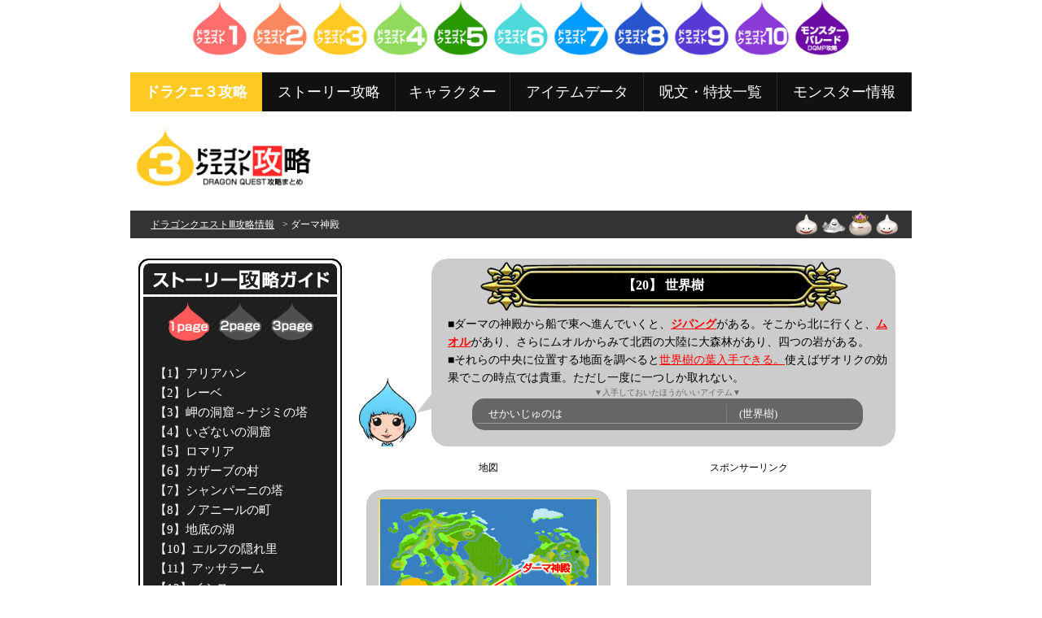

--- FILE ---
content_type: text/html; charset=UTF-8
request_url: https://www.xn--ickn1f2fm40znjua.com/dragonquest3_q20.html
body_size: 5240
content:
<!DOCTYPE HTML PUBLIC "-//W3C//DTD HTML 4.01 Transitional//EN" "https://www.w3.org/TR/html4/loose.dtd">
<html>
<head>
<meta http-equiv="Content-Type" content="text/html; charset=UTF-8"><meta name="description" content="ドラゴンクエストの攻略情報を各タイトルごとに見やすくまとめてます！裏技、ストーリー攻略やモンスター・装備アイテム情報など。楽しいドラクエライフを全力支援！ドラクエマニアによるマニアのためのサイト。" /><meta name="Keywords" content="ドラクエ攻略,ドラゴンクエスト3,ドラクエⅢ,ダーマ神殿" />

<title>ドラゴンクエスト3攻略┃ダーマ神殿</title>
<link rel="shortcut icon" href="https://www.xn--ickn1f2fm40znjua.com/favicon.ico" /><link rel="apple-touch-icon" href="https://www.xn--ickn1f2fm40znjua.com/img/iphone.png" /><LINK href="css/main.css" type=text/css rel=stylesheet>
<LINK href="css/dragonquest3.css" type=text/css rel=stylesheet>

<script type="text/javascript" src="js/jquery.min.js"></script>
<script type="text/javascript" src="js/jquery.flicksimple.js"></script>

<SCRIPT language="JavaScript"><!--
function ot_hiraku(geID,geIDB1,geIDB2){ 
document.getElementById(geID).style.display = "block";
document.getElementById(geIDB1).style.display = "none";
document.getElementById(geIDB2).style.display = "inline";
}
function ot_tatamu(geID,geIDB1,geIDB2){
document.getElementById(geID).style.display = "none";
document.getElementById(geIDB1).style.display = "inline";
document.getElementById(geIDB2).style.display = "none";
}
//--></SCRIPT>
<NOSCRIPT>
<STYLE TYPE="text/css">
<!--
DIV.tuzukiwaku{display:block;color:#ffffff;}
-->
</STYLE>
</NOSCRIPT>



</head>
 
<body><div class="allcont">


<div align="center"><a href="https://www.xn--ickn1f2fm40znjua.com/dragonquest1.html"><img src="https://www.xn--ickn1f2fm40znjua.com/img/dqs1.png" onmouseover="this.src='https://www.xn--ickn1f2fm40znjua.com/img/dqs1_on.png'" onmouseout="this.src='https://www.xn--ickn1f2fm40znjua.com/img/dqs1.png'" height="70px" alt="ドラクエ1攻略" /></a>
<a href="https://www.xn--ickn1f2fm40znjua.com/dragonquest2.html"><img src="https://www.xn--ickn1f2fm40znjua.com/img/dqs2.png" onmouseover="this.src='https://www.xn--ickn1f2fm40znjua.com/img/dqs2_on.png'" onmouseout="this.src='https://www.xn--ickn1f2fm40znjua.com/img/dqs2.png'" height="70px" alt="ドラクエ2攻略" /></a>
<a href="https://www.xn--ickn1f2fm40znjua.com/dragonquest3.html"><img src="https://www.xn--ickn1f2fm40znjua.com/img/dqs3.png" onmouseover="this.src='https://www.xn--ickn1f2fm40znjua.com/img/dqs3_on.png'" onmouseout="this.src='https://www.xn--ickn1f2fm40znjua.com/img/dqs3.png'" height="70px" alt="ドラクエ3攻略" /></a>
<a href="https://www.xn--ickn1f2fm40znjua.com/dragonquest4.html"><img src="https://www.xn--ickn1f2fm40znjua.com/img/dqs4.png" onmouseover="this.src='https://www.xn--ickn1f2fm40znjua.com/img/dqs4_on.png'" onmouseout="this.src='https://www.xn--ickn1f2fm40znjua.com/img/dqs4.png'" height="70px" alt="ドラクエ4攻略" /></a>
<a href="https://www.xn--ickn1f2fm40znjua.com/dragonquest5.html"><img src="https://www.xn--ickn1f2fm40znjua.com/img/dqs5.png" onmouseover="this.src='https://www.xn--ickn1f2fm40znjua.com/img/dqs5_on.png'" onmouseout="this.src='https://www.xn--ickn1f2fm40znjua.com/img/dqs5.png'" height="70px" alt="ドラクエ5攻略" /></a>
<a href="https://www.xn--ickn1f2fm40znjua.com/dragonquest6.html"><img src="https://www.xn--ickn1f2fm40znjua.com/img/dqs6.png" onmouseover="this.src='https://www.xn--ickn1f2fm40znjua.com/img/dqs6_on.png'" onmouseout="this.src='https://www.xn--ickn1f2fm40znjua.com/img/dqs6.png'" height="70px" alt="ドラクエ6攻略" /></a>
<a href="https://www.xn--ickn1f2fm40znjua.com/dragonquest7.html"><img src="https://www.xn--ickn1f2fm40znjua.com/img/dqs7.png" onmouseover="this.src='https://www.xn--ickn1f2fm40znjua.com/img/dqs7_on.png'" onmouseout="this.src='https://www.xn--ickn1f2fm40znjua.com/img/dqs7.png'" height="70px" alt="ドラクエ7攻略" /></a>
<a href="https://www.xn--ickn1f2fm40znjua.com/dragonquest8.html"><img src="https://www.xn--ickn1f2fm40znjua.com/img/dqs8.png" onmouseover="this.src='https://www.xn--ickn1f2fm40znjua.com/img/dqs8_on.png'" onmouseout="this.src='https://www.xn--ickn1f2fm40znjua.com/img/dqs8.png'" height="70px" alt="ドラクエ8攻略" /></a>
<a href="#"><img src="https://www.xn--ickn1f2fm40znjua.com/img/dqs9.png" onmouseover="this.src='https://www.xn--ickn1f2fm40znjua.com/img/dqs9_on.png'" onmouseout="this.src='https://www.xn--ickn1f2fm40znjua.com/img/dqs9.png'" height="70px" alt="ドラクエ9攻略" /></a>
<a href="#"><img src="https://www.xn--ickn1f2fm40znjua.com/img/dqs10.png" onmouseover="this.src='https://www.xn--ickn1f2fm40znjua.com/img/dqs10_on.png'" onmouseout="this.src='https://www.xn--ickn1f2fm40znjua.com/img/dqs10.png'" height="70px" alt="ドラクエ10攻略" /></a>


<a href="https://dragonquest-monster-parade.blogspot.com/" target="_blank"><img src="https://www.xn--ickn1f2fm40znjua.com/img/dqsdqmp.png" onmouseover="this.src='https://www.xn--ickn1f2fm40znjua.com/img/dqsdqmp_on.png'" onmouseout="this.src='https://www.xn--ickn1f2fm40znjua.com/img/dqsdqmp.png'" height="70px" alt="モンスターパレード攻略" /></a>
</div><!--固定のtopのボタン-->
<div class="top_menu">
<table cellpadding="0px" cellspacing="0px" border="0px" width="960px"><tr>
<td><a href="https://www.xn--ickn1f2fm40znjua.com/dragonquest3.html" class="dq_menu3" title="ドラクエ３攻略"><h1>ドラクエ３攻略</h1></a></td>
<td><a href="https://www.xn--ickn1f2fm40znjua.com/dragonquest3_q1.html" class="dq_menu2" title="ストーリー攻略">ストーリー攻略</a></td>
<td><a href="https://www.xn--ickn1f2fm40znjua.com/dragonquest3_character1.html" class="dq_menu2" title="キャラクター">キャラクター</a></td>
<td><a href="https://www.xn--ickn1f2fm40znjua.com/dragonquest3_item.html" class="dq_menu2" title="アイテムデータ">アイテムデータ</a></td>
<td><a href="https://www.xn--ickn1f2fm40znjua.com/dragonquest3_magic.html" class="dq_menu2" title="呪文・特技一覧">呪文・特技一覧</a></td>
<td><a href="https://www.xn--ickn1f2fm40znjua.com/dragonquest3_monster.html" class="dq_menu2" title="モンスター情報">モンスター情報</a></td>
</tr></table>
</div>

<div class="top_logo">
<table width="960px" cellpadding="0px" cellspacing="0px" border="0px" ><tr><td width="230px"> <img src="img/toplogo_3.png" width="230px"></td><td>
<script async src="//pagead2.googlesyndication.com/pagead/js/adsbygoogle.js"></script>
<!-- dragonquest_w -->
<ins class="adsbygoogle"
     style="display:inline-block;width:728px;height:90px"
     data-ad-client="ca-pub-2730449617170647"
     data-ad-slot="7734298731"></ins>
<script>
(adsbygoogle = window.adsbygoogle || []).push({});
</script>
</td></tr></table>
</div>
<!--各ソフトのTOPメニューとロゴ-->
 
 
<!--パンくずは各ページごとに直接入力-->
<div class="pankuzu"><div style="text-align:right"><div style="float:left"><div class="pantex"><a href="https://www.xn--ickn1f2fm40znjua.com/dragonquest3.html" title="ドラクエ3攻略TOP">ドラゴンクエストⅢ攻略情報</a>> ダーマ神殿</div>
</div>
<script language="JavaScript">
<!--
img = new Array();
img[0] = "https://www.xn--ickn1f2fm40znjua.com/img/matal_1.png";
img[1] = "https://www.xn--ickn1f2fm40znjua.com/img/matal_2.png";
img[2] = "https://www.xn--ickn1f2fm40znjua.com/img/matal_3.png";
img[3] = "https://www.xn--ickn1f2fm40znjua.com/img/matal_4.png";
n = Math.floor(Math.random()*img.length);
document.write("<img src='"+img[n]+"' border='0' width='30' height='30'>");
//-->
</script>
<script language="JavaScript">
<!--
img = new Array();
img[0] = "https://www.xn--ickn1f2fm40znjua.com/img/matal_1.png";
img[1] = "https://www.xn--ickn1f2fm40znjua.com/img/matal_2.png";
img[2] = "https://www.xn--ickn1f2fm40znjua.com/img/matal_3.png";
img[3] = "https://www.xn--ickn1f2fm40znjua.com/img/matal_4.png";
n = Math.floor(Math.random()*img.length);
document.write("<img src='"+img[n]+"' border='0' width='30' height='30'>");
//-->
</script>
<script language="JavaScript">
<!--
img = new Array();
img[0] = "https://www.xn--ickn1f2fm40znjua.com/img/matal_1.png";
img[1] = "https://www.xn--ickn1f2fm40znjua.com/img/matal_2.png";
img[2] = "https://www.xn--ickn1f2fm40znjua.com/img/matal_3.png";
img[3] = "https://www.xn--ickn1f2fm40znjua.com/img/matal_4.png";
n = Math.floor(Math.random()*img.length);
document.write("<img src='"+img[n]+"' border='0' width='30' height='30'>");
//-->
</script>
<script language="JavaScript">
<!--
img = new Array();
img[0] = "https://www.xn--ickn1f2fm40znjua.com/img/matal_1.png";
img[1] = "https://www.xn--ickn1f2fm40znjua.com/img/matal_2.png";
img[2] = "https://www.xn--ickn1f2fm40znjua.com/img/matal_3.png";
img[3] = "https://www.xn--ickn1f2fm40znjua.com/img/matal_4.png";
n = Math.floor(Math.random()*img.length);
document.write("<img src='"+img[n]+"' border='0' width='30' height='30'>");
//-->
</script>
</div></div>
<!--パンくずは各ページごとに直接入力-->



<div class="quest_flame"><!--quest_flame-->

<div class="questside_m">
﻿
<div class="quest3side">

<div align="center">
<a href="#content1"><img src="img/quest_m_bt1_on.png"></a>
<a href="#content2"><img src="img/quest_m_bt2_off.png" onmouseover="this.src='img/quest_m_bt2_on.png'" onmouseout="this.src='img/quest_m_bt2_off.png'"></a>
<a href="#content3"><img src="img/quest_m_bt3_off.png" onmouseover="this.src='img/quest_m_bt3_on.png'" onmouseout="this.src='img/quest_m_bt3_off.png'"></a>
</div>



<div class="questside_t">
<br>
<article id="content1">
    <a href="https://www.xn--ickn1f2fm40znjua.com/dragonquest3_q1.html">【1】アリアハン</a><br>
    <a href="https://www.xn--ickn1f2fm40znjua.com/dragonquest3_q2.html">【2】レーベ</a><br>
    <a href="https://www.xn--ickn1f2fm40znjua.com/dragonquest3_q3.html">【3】岬の洞窟～ナジミの塔</a><br>
    <a href="https://www.xn--ickn1f2fm40znjua.com/dragonquest3_q4.html">【4】いざないの洞窟</a><br>
    <a href="https://www.xn--ickn1f2fm40znjua.com/dragonquest3_q5.html">【5】ロマリア</a><br>
    <a href="https://www.xn--ickn1f2fm40znjua.com/dragonquest3_q6.html">【6】カザーブの村</a><br>
	<a href="https://www.xn--ickn1f2fm40znjua.com/dragonquest3_q7.html">【7】シャンパーニの塔</a><br>
	<a href="https://www.xn--ickn1f2fm40znjua.com/dragonquest3_q8.html">【8】ノアニールの町</a><br>
	<a href="https://www.xn--ickn1f2fm40znjua.com/dragonquest3_q9.html">【9】地底の湖</a><br>
	<a href="https://www.xn--ickn1f2fm40znjua.com/dragonquest3_q10.html">【10】エルフの隠れ里</a><br>
	<a href="https://www.xn--ickn1f2fm40znjua.com/dragonquest3_q11.html">【11】アッサラーム</a><br>
	<a href="https://www.xn--ickn1f2fm40znjua.com/dragonquest3_q12.html">【12】イシス</a><br>
	<a href="https://www.xn--ickn1f2fm40znjua.com/dragonquest3_q13.html">【13】ピラミッド</a><br>
	<a href="https://www.xn--ickn1f2fm40znjua.com/dragonquest3_q14.html">【14】ポルトガ</a><br>
	<a href="https://www.xn--ickn1f2fm40znjua.com/dragonquest3_q15.html">【15】ノルドの抜け道</a><br>
	<a href="https://www.xn--ickn1f2fm40znjua.com/dragonquest3_q16.html">【16】バハラタ</a><br>
	<a href="https://www.xn--ickn1f2fm40znjua.com/dragonquest3_q17.html">【17】人さらいのアジト(船入手)</a><br>
	<a href="https://www.xn--ickn1f2fm40znjua.com/dragonquest3_q18.html">【18】ダーマ神殿</a><br>
	<a href="https://www.xn--ickn1f2fm40znjua.com/dragonquest3_q19.html">【19】ガルナの塔</a><br>
	<a href="https://www.xn--ickn1f2fm40znjua.com/dragonquest3_q20.html">【20】世界樹</a><br>
	<a href="https://www.xn--ickn1f2fm40znjua.com/dragonquest3_q21.html">【21】ムオル</a><br>
	<a href="https://www.xn--ickn1f2fm40znjua.com/dragonquest3_q22.html">【22】テドン</a><br>
	<a href="https://www.xn--ickn1f2fm40znjua.com/dragonquest3_q23.html">【23】スー</a><br>
	<a href="https://www.xn--ickn1f2fm40znjua.com/dragonquest3_q24.html">【24】アープの塔</a><br>
	<a href="https://www.xn--ickn1f2fm40znjua.com/dragonquest3_q25.html">【25】ランシール</a><br>
</article>

<article id="content2">
	<a href="https://www.xn--ickn1f2fm40znjua.com/dragonquest3_q26.html">【26】エジンベア</a><br>
	<a href="https://www.xn--ickn1f2fm40znjua.com/dragonquest3_q27.html">【27】浅瀬のほこら</a><br>
	<a href="https://www.xn--ickn1f2fm40znjua.com/dragonquest3_q28.html">【28】海賊のアジト</a><br>
	<a href="https://www.xn--ickn1f2fm40znjua.com/dragonquest3_q29.html">【29】ルザミ</a><br>
	<a href="https://www.xn--ickn1f2fm40znjua.com/dragonquest3_q30.html">【30】テドン(グリーンオーブ)</a><br>
	<a href="https://www.xn--ickn1f2fm40znjua.com/dragonquest3_q31.html">【31】ランシール(地球のへそ)</a><br>
	<a href="https://www.xn--ickn1f2fm40znjua.com/dragonquest3_q32.html">【32】サマンオサ</a><br>
	<a href="https://www.xn--ickn1f2fm40znjua.com/dragonquest3_q33.html">【33】サマンオサ南の洞窟</a><br>
	<a href="https://www.xn--ickn1f2fm40znjua.com/dragonquest3_q34.html">【34】サマンオサで変化の杖</a><br>
	<a href="https://www.xn--ickn1f2fm40znjua.com/dragonquest3_q35.html">【35】グリンラッドの老人の家</a><br>
	<a href="https://www.xn--ickn1f2fm40znjua.com/dragonquest3_q36.html">【36】幽霊船</a><br>
	<a href="https://www.xn--ickn1f2fm40znjua.com/dragonquest3_q37.html">【37】オリビアの岬・ほこら</a><br>
	<a href="https://www.xn--ickn1f2fm40znjua.com/dragonquest3_q38.html">【38】ジパングの洞窟～ジパング</a><br>
	<a href="https://www.xn--ickn1f2fm40znjua.com/dragonquest3_q39.html">【39】ネクロゴンドの洞窟</a><br>
	<a href="https://www.xn--ickn1f2fm40znjua.com/dragonquest3_q40.html">【40】商人の町</a><br>
	<a href="https://www.xn--ickn1f2fm40znjua.com/dragonquest3_q41.html">【41】レイアムランドのほこら</a><br>
	<a href="https://www.xn--ickn1f2fm40znjua.com/dragonquest3_q42.html">【42】バラモス城</a><br>
	<a href="https://www.xn--ickn1f2fm40znjua.com/dragonquest3_q43.html">【43】竜の女王の城～ギアガの大穴</a><br>
	<a href="https://www.xn--ickn1f2fm40znjua.com/dragonquest3_q44.html">【44】ラダトーム</a><br>
	<a href="https://www.xn--ickn1f2fm40znjua.com/dragonquest3_q45.html">【45】勇者の洞窟</a><br>
	<a href="https://www.xn--ickn1f2fm40znjua.com/dragonquest3_q46.html">【46】ガライの家</a><br>
	<a href="https://www.xn--ickn1f2fm40znjua.com/dragonquest3_q47.html">【47】岩山の洞窟</a><br>
	<a href="https://www.xn--ickn1f2fm40znjua.com/dragonquest3_q48.html">【48】ドムドーラ</a><br>
	<a href="https://www.xn--ickn1f2fm40znjua.com/dragonquest3_q49.html">【49】メルキド</a><br>
	<a href="https://www.xn--ickn1f2fm40znjua.com/dragonquest3_q50.html">【50】精霊のほこら</a><br>
</article>

<article id="content3">

	<a href="https://www.xn--ickn1f2fm40znjua.com/dragonquest3_q51.html">【51】マイラ</a><br>
	<a href="https://www.xn--ickn1f2fm40znjua.com/dragonquest3_q52.html">【52】ルビスの塔</a><br>
	<a href="https://www.xn--ickn1f2fm40znjua.com/dragonquest3_q53.html">【53】雨のほこら</a><br>
	<a href="https://www.xn--ickn1f2fm40znjua.com/dragonquest3_q54.html">【54】リムルダール</a><br>
	<a href="https://www.xn--ickn1f2fm40znjua.com/dragonquest3_q55.html">【55】ゾーマの城</a><br>
	<a href="https://www.xn--ickn1f2fm40znjua.com/dragonquest3_q56.html">【56】天界の洞窟</a><br>
	<a href="https://www.xn--ickn1f2fm40znjua.com/dragonquest3_q57.html">【57】ゼニスの城</a><br>
	<a href="https://www.xn--ickn1f2fm40znjua.com/dragonquest3_q58.html">【58】天界の塔</a><br>
</article>

<script type="text/javascript" src="https://ajax.googleapis.com/ajax/libs/jquery/1.4.4/jquery.min.js"></script>
<script type="text/javascript">
$('#content1').show();

$('a[href^=#]').click(function(e) {
	$('nav li.active').removeClass('active');
	$(this).parent().addClass('active');
	$('article').hide();
	$($(this).attr('href')).fadeIn('slow');

	e.preventDefault();
});
</script>




	
</div>


	
</div>


<!--DQ3クエストメニュー-->
</div><!--questside_m-->

<div class="questmain_box"> 

<table width="660px" cellpadding="0" cellspacing="0" align="center"><tr>
<td width="90px" valign="bottom"><img src="img/quest_side.png"></td>
<td>

<div class="quest">

<div align="center">
<div class="mon_title" align="center"><div class="mon_t">【20】
  <h3>世界樹</h3></div></div>
</div>

<div class="questmain_t">
  <p>■ダーマの神殿から船で東へ進んでいくと、<span class="f_red"><strong>ジパング</strong></span>がある。そこから北に行くと、<span class="f_red"><strong>ムオル</strong></span>があり、さらにムオルからみて北西の大陸に大森林があり、四つの岩がある。</p>
    <p>
      ■それらの中央に位置する地面を調べると<span class="f_red">世界樹の葉入手できる。</span>使えばザオリクの効果でこの時点では貴重。ただし一度に一つしか取れない。</p>
    <div align="center"><span class="disc2">▼入手しておいたほうがいいアイテム▼</span><br>
      <table cellpadding="0" cellspacing="0" class="get_item">


<tr><td class="get_item_td1">せかいじゅのは　</td>
<td class="get_item_td2">(世界樹)</td>
</tr>


</table></div>
    
    
</div>
</div></td></tr></table>



<br>


<table width="640px" cellpadding="0" cellspacing="0" align="left"><tr>
<td width="320px" align="center"><span class="panli">地図</span></td>
<td width="320px" align="center"><span class="panli">スポンサーリンク</span></td>
</tr></table>
<div class="clear"></div>
<br>
<div class="datebox"><div align="center"><img src="img/3_map18.png" height="230px" title="ダーマ神殿の位置図" alt="星の位置がダーマ神殿"></div></div>
<div class="adbox"><script async src="//pagead2.googlesyndication.com/pagead/js/adsbygoogle.js"></script>
<!-- dragonquest_s -->
<ins class="adsbygoogle"
     style="display:inline-block;width:300px;height:250px"
     data-ad-client="ca-pub-2730449617170647"
     data-ad-slot="1687765130"></ins>
<script>
(adsbygoogle = window.adsbygoogle || []).push({});
</script><!--スクエアアド--></div>
<div class="clear"></div>







</div><!--questmain_box-->



</div><!--quest_flame-->

<div class="clear"></div>








<br><br><br>
<!--下部コンテンツ-->
<div align="center">
<script async src="//pagead2.googlesyndication.com/pagead/js/adsbygoogle.js"></script>
<!-- dragonquest_w -->
<ins class="adsbygoogle"
     style="display:inline-block;width:728px;height:90px"
     data-ad-client="ca-pub-2730449617170647"
     data-ad-slot="7734298731"></ins>
<script>
(adsbygoogle = window.adsbygoogle || []).push({});
</script>
</div><!--下部アドセンス-->
﻿<hr size="2px" color="#222222">
<div align="center"><span class="disclaimer">▼ ドラゴンクエスト各シリーズ攻略 ▼</span><br>
<a href="https://www.xn--ickn1f2fm40znjua.com/dragonquest1.html"><img src="https://www.xn--ickn1f2fm40znjua.com/img/dqs1.png" onmouseover="this.src='https://www.xn--ickn1f2fm40znjua.com/img/dqs1_on.png'" onmouseout="this.src='https://www.xn--ickn1f2fm40znjua.com/img/dqs1.png'" height="80px" alt="ドラクエ1攻略" /></a>
<a href="https://www.xn--ickn1f2fm40znjua.com/dragonquest2.html"><img src="https://www.xn--ickn1f2fm40znjua.com/img/dqs2.png" onmouseover="this.src='https://www.xn--ickn1f2fm40znjua.com/img/dqs2_on.png'" onmouseout="this.src='https://www.xn--ickn1f2fm40znjua.com/img/dqs2.png'" height="80px" alt="ドラクエ2攻略" /></a>
<a href="https://www.xn--ickn1f2fm40znjua.com/dragonquest3.html"><img src="https://www.xn--ickn1f2fm40znjua.com/img/dqs3.png" onmouseover="this.src='https://www.xn--ickn1f2fm40znjua.com/img/dqs3_on.png'" onmouseout="this.src='https://www.xn--ickn1f2fm40znjua.com/img/dqs3.png'" height="80px" alt="ドラクエ3攻略" /></a>
<a href="https://www.xn--ickn1f2fm40znjua.com/dragonquest4.html"><img src="https://www.xn--ickn1f2fm40znjua.com/img/dqs4.png" onmouseover="this.src='https://www.xn--ickn1f2fm40znjua.com/img/dqs4_on.png'" onmouseout="this.src='https://www.xn--ickn1f2fm40znjua.com/img/dqs4.png'" height="80px" alt="ドラクエ4攻略" /></a>
<a href="https://www.xn--ickn1f2fm40znjua.com/dragonquest5.html"><img src="https://www.xn--ickn1f2fm40znjua.com/img/dqs5.png" onmouseover="this.src='https://www.xn--ickn1f2fm40znjua.com/img/dqs5_on.png'" onmouseout="this.src='https://www.xn--ickn1f2fm40znjua.com/img/dqs5.png'" height="80px" alt="ドラクエ5攻略" /></a>
<a href="https://www.xn--ickn1f2fm40znjua.com/dragonquest6.html"><img src="https://www.xn--ickn1f2fm40znjua.com/img/dqs6.png" onmouseover="this.src='https://www.xn--ickn1f2fm40znjua.com/img/dqs6_on.png'" onmouseout="this.src='https://www.xn--ickn1f2fm40znjua.com/img/dqs6.png'" height="80px" alt="ドラクエ6攻略" /></a>
<a href="https://www.xn--ickn1f2fm40znjua.com/dragonquest7.html"><img src="https://www.xn--ickn1f2fm40znjua.com/img/dqs7.png" onmouseover="this.src='https://www.xn--ickn1f2fm40znjua.com/img/dqs7_on.png'" onmouseout="this.src='https://www.xn--ickn1f2fm40znjua.com/img/dqs7.png'" height="80px" alt="ドラクエ7攻略" /></a>
<a href="https://www.xn--ickn1f2fm40znjua.com/dragonquest8.html"><img src="https://www.xn--ickn1f2fm40znjua.com/img/dqs8.png" onmouseover="this.src='https://www.xn--ickn1f2fm40znjua.com/img/dqs8_on.png'" onmouseout="this.src='https://www.xn--ickn1f2fm40znjua.com/img/dqs8.png'" height="80px" alt="ドラクエ8攻略" /></a>
<a href="https://dragonquest-monster-parade.blogspot.com/" target="_blank"><img src="https://www.xn--ickn1f2fm40znjua.com/img/dqsdqmp.png" onmouseover="this.src='https://www.xn--ickn1f2fm40znjua.com/img/dqsdqmp_on.png'" onmouseout="this.src='https://www.xn--ickn1f2fm40znjua.com/img/dqsdqmp.png'" height="80px" alt="モンスターパレード攻略" /></a>
</div>

<hr size="2px" color="#222222">
<span class="disclaimer">「ドラクエ攻略.com」はドラゴンクエストⅠ～Ⅷの攻略情報などをまとめたページとなっています。Ⅸ以降は現在準備中となっております。このページに掲載されている情報について、正確性や完全性について保証しておりません。また、このページに含まれる情報、もしくは内容を利用することで直接・間接的に生じた損失に関し一切責任を負いません。管理人が作成した画像、文章などは管理人に著作権があります。 尚、掲載されている文章や画像等に関して問題がございましたら連絡ページよりご連絡いただければ幸いです。確認後、直ちに適切な対処をとらせていただきます。 <a href="https://airw.net/game/rank.cgi?id=dorakue" target="_blank">ゲームランキング</a>　　<a href="https://mondaisyu.jp/" target="_blank" title="資格取得の為の問題集サイト『問題集.jp』" >資格取得の為の問題集サイト『問題集.jp』</a><br><a href="https://mondaisyu.jp/eiken/" target="_blank" title="英検1～5級の無料問題集" >英検1～5級の無料問題集</a>、<a href="https://mondaisyu.jp/toeic_english/" target="_blank" title="TOEICの無料問題集" >TOEICの無料問題集</a>、<a href="https://mondaisyu.jp/toeic_english/" target="_blank" title="TOEICの無料問題集" >TOEICの無料問題集</a>、<a href="https://mondaisyu.jp/secretary_test/" target="_blank">秘書検定の無料問題集</a>、<a href="https://mondaisyu.jp/beautician/" target="_blank">美容師 国家試験の無料問題集</a>、<a href="https://mondaisyu.jp/cpa/" target="_blank">公認会計士</a>、<a href="https://mondaisyu.jp/certified_socialworker/" target="_blank">社会福祉士</a>、<a href="https://mondaisyu.jp/certified_care_worker/" target="_blank">介護福祉士</a>



<br><br></span>
<div align="center"><div class="ninja_onebutton">
<script type="text/javascript">
//<![CDATA[
(function(d){
if(typeof(window.NINJA_CO_JP_ONETAG_BUTTON_749e6ab6e0e91ab4f39f9b1059ebd4c5)=='undefined'){
    document.write("<sc"+"ript type='text\/javascript' src='http:\/\/omt.shinobi.jp\/b\/749e6ab6e0e91ab4f39f9b1059ebd4c5'><\/sc"+"ript>");
}else{
    window.NINJA_CO_JP_ONETAG_BUTTON_749e6ab6e0e91ab4f39f9b1059ebd4c5.ONETAGButton_Load();}
})(document);
//]]>
</script><span class="ninja_onebutton_hidden" style="display:none;"></span><span style="display:none;" class="ninja_onebutton_hidden"></span>
</div></div>

<hr size="2px" color="#222222">








<!--免責事項-->
﻿<div align="center">
ドラクエ攻略.com　All Rights Reserved.
</div>
<br><br>		<!--コピーライト-->


</div>
</body>
</html>

--- FILE ---
content_type: text/html; charset=utf-8
request_url: https://www.google.com/recaptcha/api2/aframe
body_size: 265
content:
<!DOCTYPE HTML><html><head><meta http-equiv="content-type" content="text/html; charset=UTF-8"></head><body><script nonce="d3HrC165e16UQtyjagHSlQ">/** Anti-fraud and anti-abuse applications only. See google.com/recaptcha */ try{var clients={'sodar':'https://pagead2.googlesyndication.com/pagead/sodar?'};window.addEventListener("message",function(a){try{if(a.source===window.parent){var b=JSON.parse(a.data);var c=clients[b['id']];if(c){var d=document.createElement('img');d.src=c+b['params']+'&rc='+(localStorage.getItem("rc::a")?sessionStorage.getItem("rc::b"):"");window.document.body.appendChild(d);sessionStorage.setItem("rc::e",parseInt(sessionStorage.getItem("rc::e")||0)+1);localStorage.setItem("rc::h",'1767468675135');}}}catch(b){}});window.parent.postMessage("_grecaptcha_ready", "*");}catch(b){}</script></body></html>

--- FILE ---
content_type: text/css
request_url: https://www.xn--ickn1f2fm40znjua.com/css/main.css
body_size: 1630
content:
html, body, div, span,
applet, object, iframe,
h1, h2, h3, h4, h5, h6,
p, blockquote, pre,
a, abbr, acronym, address, big, cite, code,
del, dfn, em, font, img, ins, kbd, q, s, samp,
small, strike, strong, sub, sup, tt, var,
b, u, i, center,
dl, dt, dd, ol, ul, li,
pre, form, input, textarea,
fieldset, form, label, legend,
table, caption, tbody, tfoot, thead, tr, th, td {
	margin:0;
	padding:0;
}

body {
	background: #FFF;
	max-width: 960px;
	margin: 0 auto;
}
 
img{border:none;}

li{list-style:none;}

a{outline:0;}
.allcont{width:960px; height:auto;}
.clear{clear:both;}
.disclaimer{font-size: 10px; line-height:14px;}
h1, h2, h3, h4, h5, h6 { margin-top: 0; margin-bottom: 0; font-size:100%; display:inline;}
.kanribox{ font-size:14px; line-height:19px; background-color:#312e2e;height:auto; width:700px;
    -moz-border-radius: 24px;-webkit-border-radius: 20px; margin:20px 0 10px 0; padding:10px 20px;}
.kanri_t{line-height:22px; color:#FFFFFF}
.panli{font-size:12px;}
/* ---------�s��------------ */

/* -------�t���b�N��------------ */

.flickSimple {
	width: 100%;
	position: relative;
	overflow: auto;
	-webkit-tap-highlight-color: rgba(0,0,0,0);
	background-color: #eee;
}

.flickSimple.landscape {
	width: 100%;
	height:105px;
}

.flickSimple ul {
	display: block;
	margin: 0;
	padding: 0;
}

.flickSimple ul.landscape {
}

.flickSimple ul li {
	float: left;
	list-style-type: none;
	text-align: center;
}

.flickSimple ul li.landscape {
}

#basic ul,
#basic ul.landscape {
	width: 2050px;
}

#basic ul li,
#basic ul li.landscape {
	width: 170px
}

#basic ul li.newline {
	clear: both;
}

#basic ul li a {
	display: block;
	width:auto;
	margin: 20px;
	border: 0;
	background-color: #fff;
	line-height: 80px;
}
/* -------�t���b�N��------------ */

/* -------�p���������X�g------------ */
.pankuzu{display:block;background-color:#333333;color:#FFFFFF;padding:2px 15px;
width:auto;height:30px;text-decoration:none;font-size:12px;text-align:left;}
.pantex{font-size:12px; vertical-align:middle; line-height:30px;}
.pantex a:link,.d-txtlink{color:#FFFFFF;text-decoration: underline;cursor: pointer;padding:0px 10px;}
.pantex a:visited{color:#FFFF00;text-decoration: underline}
.pantex a:hover,a:active,.d-txtlink:hover{color:#FFFF00;text-decoration: underline}
.panli_slot{width:250px; height:20px;}
/* -------�p���������X�g------------ */

/* -------Top Menu------------ */
.top_menu{text-align:center; padding:15px 0;}
.top_logo{text-align:center; padding-bottom:17px; }
a.dq_menu2{display:block;background-color:#111111;color:#FFFFFF;padding:12px 3px;
width:auto;height:auto;border-right: dotted #444444 1px;text-decoration:none;font-size:18px;text-align:center;}
a:hover.dq_menu2{background-color:#FF0033;color:#FFFF99;font-size:18px;}
/* -------Top Menu------------ */

/* -------�e�\�t�gTOP------------ */
.main_flame{width:960px;padding:25px 0px; height:240px;}
.raku_image{padding:0 10px; float:left;}
.top_text{ height:13px;padding:27px 0px 0px 135px; line-height:13px;}
.s_text{ height:13px;padding:15px 0px 0px 135px; line-height:13px;}
.s_text a:link,.d-txtlink{color:#FFFFFF;text-decoration: none;cursor: pointer;}
.s_text a:visited{color:#FFFFcc;text-decoration: underline}
.s_text a:hover,a:active,.d-txtlink:hover{color:#FFFF99;text-decoration: underline}
.text_box{ height:auto; width:320px; float:left;}
.box2{ font-size:12px; line-height:15px; height:130px; width:320px; float:left; padding:43px 20px 0 17px;}
.datebox{ font-size:14px; line-height:19px; background-color:#CCCCCC;height:230px; width:280px; float:left; margin:0 10px;
    -moz-border-radius: 20px;-webkit-border-radius: 20px; padding:10px;}
.adbox{ background-color:#CCCCCC;height:250px; width:300px; float:left; margin:0 10px;}
/* -------�e�\�t�gTOP------------ */


/* -------�A�C�e��------------ */
.item_flame{width:960px;padding:25px 0px; height:auto;}
.itemside_m{ width:160px; margin:0 10px 0 10px; height:600px;float:left; color:#FFFFFF;}
.itemmain_box{ width:780px; height:auto; float:left;}
.itembox{ font-size:13px; line-height:19px; background-color:#cccccc;height:auto; width:770px; float:left;
    -moz-border-radius: 24px;-webkit-border-radius: 20px;}
.itemmain_mid{ font-size:20px; font-weight:bold;line-height:20px; padding:15px 0 0 20px;}	
.itemmain_t{line-height:22px; padding:3px 0 20px 20px;}
.item{padding:5px 5px; color:#FFFFFF;    -moz-border-radius: 15px;-webkit-border-radius: 15px; background-color:#333333; font-size:13px; margin:10px 10px}
.item tr{ height:28px;}
.item_td1{ border-bottom:solid 1px #666666; text-align:center; width:130px;}
.item_td2{ border-bottom:solid 1px #666666; border-left:dotted 1px #666666; text-align:center;width:60px;}
.item_td3{ border-bottom:solid 1px #666666; border-left:dotted 1px #666666; text-align: left;width:225px; padding:3px 0 3px 10px;}
.item_td4{ border-bottom:solid 1px #666666; border-left:dotted 1px #666666; text-align: left;width:240px; font-size: 13px; line-height:15px; padding:3px 0 3px 10px;}
.item_td5{ border-bottom:solid 1px #666666; border-left:dotted 1px #666666; text-align: left;width:140px; padding:3px 0 3px 10px;}
.item_td6{ border-bottom:solid 1px #666666; border-left:dotted 1px #666666; text-align: left;width:325px; font-size: 13px; line-height:15px; padding:3px 0 3px 10px;}
.item_td7{ border-bottom:solid 1px #666666; text-align:center; width:200px;}
.item_td8{ border-bottom:solid 1px #666666; border-left:dotted 1px #666666; text-align:center;width:120px;}
.item_td10{ border-bottom:solid 1px #666666; border-left:dotted 1px #666666; text-align: left;width:365px; font-size: 13px; line-height:15px; padding:3px 0 3px 10px;}
.item_shop{ color:#333333; background-color:#FFFFFF; padding:1px 3px;}
/* -------�A�C�e��------------ */


/* -------����------------ */
.magic_flame{width:960px;padding:25px 0px; height:auto;}
.magicside_m{ width:160px; margin:0 10px; height:600px;float:left; color:#FFFFFF;}
.magicmain_box{ width:780px; height:auto; float:left;}
.magicbox{ font-size:13px; line-height:19px; background-color:#cccccc;height:auto; width:770px; float:left;
    -moz-border-radius: 24px;-webkit-border-radius: 20px;}
.magicmain_mid{ font-size:20px;line-height:20px; padding:15px 0 0 20px;}	
.magicmain_t{line-height:22px; padding:3px 0 20px 20px;}
.magic{padding:5px 5px; color:#FFFFFF;    -moz-border-radius: 15px;-webkit-border-radius: 15px; background-color:#333333; font-size:13px; margin:10px 10px;}
.magic tr{ height:28px;}
.magic_td1{ border-bottom:solid 1px #666666; text-align:center; width:150px;}
.magic_td2{ border-bottom:solid 1px #666666; border-left:dotted 1px #666666; text-align:center;width:50px;}
.magic_td3{ border-bottom:solid 1px #666666; border-left:dotted 1px #666666; text-align: left;width:445px; font-size: 13px; line-height:15px; padding:3px 0 3px 10px;}
.magic_td4{ border-bottom:solid 1px #666666; border-left:dotted 1px #666666; text-align: left;width:350px; font-size: 13px; line-height:15px; padding:3px 0 3px 10px;}
.magic_td5{ border-bottom:solid 1px #666666; border-left:dotted 1px #666666; text-align: left;width:135px; font-size: 13px; line-height:15px; padding:3px 0 3px 10px;}


/* -------����------------ */


.mon_title{background-image:url(https://www.xn--ickn1f2fm40znjua.com/img/mon_title.png);
width:480px;
height:67px;
background-repeat: no-repeat;
}
.mon_t{font-weight: normal;
text-align:center;
font-size: 16px;
font-weight:bold;
color: #FFFFFF;
line-height: 20px;
width:340px;
height:20px;
padding:23px 70px;}



--- FILE ---
content_type: text/css
request_url: https://www.xn--ickn1f2fm40znjua.com/css/dragonquest3.css
body_size: 1113
content:
body {
	background: #FFF;
  max-width: 960px;
  margin: 0 auto;
}
.s_box{height:240px; width:690px;background:url(https://www.xn--ickn1f2fm40znjua.com/img/3_back.png) no-repeat; float:left; color:#FFFFFF; font-size:13px;}
a.dq_menu3{display:block;background-color:#ffc923;color:#FFFFFF;padding:12px 3px;
width:auto;height:auto;text-decoration:none;font-size:18px;text-align:center;}
a:hover.dq_menu3{background-color:#FF0033;color:#FFFF99;font-size:18px;}
DIV.tuzukiwaku{border:none;padding:3px;margin:3px;display:none;} 
.disc2{font-size: 10px; line-height:14px; color:#666666;}
/* -------�N�G�X�g------------ */
.quest_flame{width:960px;padding:25px 0px; height:auto;}
.questside_m{ width:250px; margin:0 20px 0 10px; height:850px; background:url(https://www.xn--ickn1f2fm40znjua.com/img/quest_chart_menu3.png) no-repeat; float:left; color:#FFFFFF;}
.quest3side{padding:35px 8px 10px 10px;}
.questside_t{line-height:24px;font-size:15px;}
.questside_t a:link,.d-txtlink{color:#FFFFFF;text-decoration: none;cursor: pointer;}
.questside_t a:visited{color:#FFFFcc;text-decoration: underline}
.questside_t a:hover,a:active,.d-txtlink:hover{color:#FFFF99;text-decoration: underline; background-color:#666666}
.questmain_box{ width:680px; height:auto; float:left;}
.quest{ font-size:14px; line-height:19px; background-color:#cccccc;height:auto; width:570px; float:left;
    -moz-border-radius: 24px;-webkit-border-radius: 20px;}
.questmain_mid{ font-size:20px; font-weight:bold;line-height:24px; padding:20px 0 0 20px;}	
.questmain_t{line-height:22px; padding:3px 10px 20px 20px;}
.monstar{padding:5px 5px; color:#FFFFFF;    -moz-border-radius: 15px;-webkit-border-radius: 15px; background-color:#333333; font-size:13px; margin:10px 10px}
.monstar_td1{ border-bottom:solid 1px #666666; text-align:center; width:160px;}
.monstar_td2{ border-bottom:solid 1px #666666; border-left:dotted 1px #666666; text-align:center;width:52px;}
.f_red{	color:#FF0000;	text-decoration: underline;}
.q_item{ font-size:13px; margin:0 0 0 15px; line-height:18px; color:#FFFFCC;}
.q_item:hover{color:#FFFF33;text-decoration: underline}
.get_item{padding:8px 5px; color:#FFFFFF; -moz-border-radius: 15px;-webkit-border-radius: 15px; background-color:#666666; font-size:13px; margin:0 10px; width:480px;}
.get_item_td1{ border-bottom:solid 1px #999999; padding-left:15px; }
.get_item_td2{ border-bottom:solid 1px #999999; border-left:dotted 1px #999999; padding-left:15px; }
article {
padding-left:10px;
	min-height: 200px;
	clear: both;
}

article:not(.active) {
	display: none;
}
	

/* clearfix */

.clearfix:after {
  content: ".";  /* �V�����v�f����� */
  display: block;  /* �u���b�N���x���v�f�� */
  clear: both;
  height: 0;
  visibility: hidden;
}

.clearfix {
  min-height: 1px;
}

* html .clearfix {
  height: 1px;
  /*\*//*/
  height: auto;
  overflow: hidden;
  /**/
}

/* -------�N�G�X�g------------ */

/* -------�L�����N�^�[------------ */
.character_td1{border-bottom:solid 1px #666666; text-align:center;width:40px;}
.character_td2{border-bottom:solid 1px #666666; border-left:dotted 1px #666666; text-align:center;width:58px;}
.character_td3{border-bottom:solid 1px #666666; border-left:dotted 1px #666666; text-align:center;width:80px;}
.character_td4{border-bottom:solid 1px #666666; border-left:dotted 1px #666666; text-align:left;width:158px; text-indent:10px}
.character_td5{border-bottom:solid 1px #666666; text-align:left;width:140px; height:20px; text-indent:10px}
.character{padding:5px 3px; color:#FFFFFF;    -moz-border-radius: 15px;-webkit-border-radius: 15px; background-color:#333333; font-size:13px; margin:10px 5px 10px 3px}
.character tr{ height:24px;}
.character_masic{ color:#FFFFFF; font-size:16px; font-weight:bold;}
.item_blue{ color:#FFFFFFF; background-color:#66CCFF; padding:1px 3px;    -moz-border-radius: 5px;-webkit-border-radius: 5px;}
.item_green{ color:#FFFFFFF; background-color:#33CC33; padding:1px 3px;    -moz-border-radius: 5px;-webkit-border-radius: 5px;}
.item_red{ color:#FFFFFFF; background-color:#FF6699; padding:1px 3px;    -moz-border-radius: 5px;-webkit-border-radius: 5px;}
/* -------�L�����N�^�[------------ */

/* ---------�����X�^�[------------ */
.monstarside_m{ width:160px; margin:0 20px 0 10px; height:600px;float:left; color:#FFFFFF;}
.monstar_box{ font-size:14px; line-height:19px; background-color:#cccccc;height:auto; width:650px; float:left;-moz-border-radius: 24px;-webkit-border-radius: 20px; padding-left:8px;}
.monstar_flame{width:960px;padding:25px 0px; height:auto;}
.monstar_main{ width:770px; height:auto; float:left;}
.monstar2{padding:5px 5px; color:#FFFFFF;    -moz-border-radius: 15px;-webkit-border-radius: 15px; background-color:#333333; font-size:13px; margin:10px 10px}
.monstar2 tr{ height:28px;}
/* ---------�����X�^�[------------ */
.item_jobon{background:#FFFF66; color:#000000; padding:0px 5px;    -moz-border-radius: 4px;-webkit-border-radius: 4px;}
.item_joboff{background:#333333; color:#cccccc; padding:0px 5px;    -moz-border-radius: 4px;-webkit-border-radius: 4px;}
.item_n{ color:#333333; background-color:#FFFFFF; padding:1px 3px; margin-right:5px;    -moz-border-radius: 4px;-webkit-border-radius: 4px;}
.item_o{ color:#FFFFFF; background-color:#FF6699; padding:1px 3px; margin-right:5px;    -moz-border-radius: 4px;-webkit-border-radius: 4px;}
.item_m{ color:#FFFFFF; background-color:#00CCFF; padding:1px 3px; margin-right:5px;    -moz-border-radius: 4px;-webkit-border-radius: 4px;}



